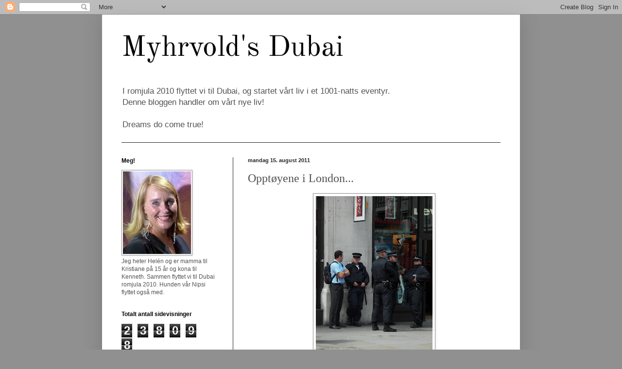

--- FILE ---
content_type: text/html; charset=UTF-8
request_url: https://myhrvoldsdubai.blogspot.com/2011/08/opptyer-i-london.html
body_size: 15175
content:
<!DOCTYPE html>
<html class='v2' dir='ltr' lang='no'>
<head>
<link href='https://www.blogger.com/static/v1/widgets/4128112664-css_bundle_v2.css' rel='stylesheet' type='text/css'/>
<meta content='width=1100' name='viewport'/>
<meta content='text/html; charset=UTF-8' http-equiv='Content-Type'/>
<meta content='blogger' name='generator'/>
<link href='https://myhrvoldsdubai.blogspot.com/favicon.ico' rel='icon' type='image/x-icon'/>
<link href='http://myhrvoldsdubai.blogspot.com/2011/08/opptyer-i-london.html' rel='canonical'/>
<link rel="alternate" type="application/atom+xml" title="Myhrvold&#39;s Dubai - Atom" href="https://myhrvoldsdubai.blogspot.com/feeds/posts/default" />
<link rel="alternate" type="application/rss+xml" title="Myhrvold&#39;s Dubai - RSS" href="https://myhrvoldsdubai.blogspot.com/feeds/posts/default?alt=rss" />
<link rel="service.post" type="application/atom+xml" title="Myhrvold&#39;s Dubai - Atom" href="https://www.blogger.com/feeds/2638394697429747235/posts/default" />

<link rel="alternate" type="application/atom+xml" title="Myhrvold&#39;s Dubai - Atom" href="https://myhrvoldsdubai.blogspot.com/feeds/6905614012005618103/comments/default" />
<!--Can't find substitution for tag [blog.ieCssRetrofitLinks]-->
<link href='https://blogger.googleusercontent.com/img/b/R29vZ2xl/AVvXsEj5jItvYyV9Nji6l55ztM_PHKLDSmHWSIFY3OI64Fbkgy-2hsaDhRVBHn7Knsfuwo2MKygzJhT7furdJUl0wywSshwbvA0LBE9CIQsW4yN6QzZKZBrPCEdr2n15PpIzj1U98lqJK-M3vHWi/s320/100_0960.JPG' rel='image_src'/>
<meta content='http://myhrvoldsdubai.blogspot.com/2011/08/opptyer-i-london.html' property='og:url'/>
<meta content='Opptøyene i London...' property='og:title'/>
<meta content='Vi hadde en lite hyggelig opplevelse i London mandag kveld..  På vei til hotellet ble vi først bedt av politiet om å forlate gatene.. Siden ...' property='og:description'/>
<meta content='https://blogger.googleusercontent.com/img/b/R29vZ2xl/AVvXsEj5jItvYyV9Nji6l55ztM_PHKLDSmHWSIFY3OI64Fbkgy-2hsaDhRVBHn7Knsfuwo2MKygzJhT7furdJUl0wywSshwbvA0LBE9CIQsW4yN6QzZKZBrPCEdr2n15PpIzj1U98lqJK-M3vHWi/w1200-h630-p-k-no-nu/100_0960.JPG' property='og:image'/>
<title>Myhrvold's Dubai: Opptøyene i London...</title>
<style type='text/css'>@font-face{font-family:'Old Standard TT';font-style:normal;font-weight:400;font-display:swap;src:url(//fonts.gstatic.com/s/oldstandardtt/v22/MwQubh3o1vLImiwAVvYawgcf2eVep1q4ZnRSZ_QG.woff2)format('woff2');unicode-range:U+0460-052F,U+1C80-1C8A,U+20B4,U+2DE0-2DFF,U+A640-A69F,U+FE2E-FE2F;}@font-face{font-family:'Old Standard TT';font-style:normal;font-weight:400;font-display:swap;src:url(//fonts.gstatic.com/s/oldstandardtt/v22/MwQubh3o1vLImiwAVvYawgcf2eVerlq4ZnRSZ_QG.woff2)format('woff2');unicode-range:U+0301,U+0400-045F,U+0490-0491,U+04B0-04B1,U+2116;}@font-face{font-family:'Old Standard TT';font-style:normal;font-weight:400;font-display:swap;src:url(//fonts.gstatic.com/s/oldstandardtt/v22/MwQubh3o1vLImiwAVvYawgcf2eVepVq4ZnRSZ_QG.woff2)format('woff2');unicode-range:U+0102-0103,U+0110-0111,U+0128-0129,U+0168-0169,U+01A0-01A1,U+01AF-01B0,U+0300-0301,U+0303-0304,U+0308-0309,U+0323,U+0329,U+1EA0-1EF9,U+20AB;}@font-face{font-family:'Old Standard TT';font-style:normal;font-weight:400;font-display:swap;src:url(//fonts.gstatic.com/s/oldstandardtt/v22/MwQubh3o1vLImiwAVvYawgcf2eVepFq4ZnRSZ_QG.woff2)format('woff2');unicode-range:U+0100-02BA,U+02BD-02C5,U+02C7-02CC,U+02CE-02D7,U+02DD-02FF,U+0304,U+0308,U+0329,U+1D00-1DBF,U+1E00-1E9F,U+1EF2-1EFF,U+2020,U+20A0-20AB,U+20AD-20C0,U+2113,U+2C60-2C7F,U+A720-A7FF;}@font-face{font-family:'Old Standard TT';font-style:normal;font-weight:400;font-display:swap;src:url(//fonts.gstatic.com/s/oldstandardtt/v22/MwQubh3o1vLImiwAVvYawgcf2eVeqlq4ZnRSZw.woff2)format('woff2');unicode-range:U+0000-00FF,U+0131,U+0152-0153,U+02BB-02BC,U+02C6,U+02DA,U+02DC,U+0304,U+0308,U+0329,U+2000-206F,U+20AC,U+2122,U+2191,U+2193,U+2212,U+2215,U+FEFF,U+FFFD;}</style>
<style id='page-skin-1' type='text/css'><!--
/*
-----------------------------------------------
Blogger Template Style
Name:     Simple
Designer: Blogger
URL:      www.blogger.com
----------------------------------------------- */
/* Content
----------------------------------------------- */
body {
font: normal normal 12px Arial, Tahoma, Helvetica, FreeSans, sans-serif;
color: #525252;
background: #909090 none no-repeat scroll center center;
padding: 0 40px 40px 40px;
}
html body .region-inner {
min-width: 0;
max-width: 100%;
width: auto;
}
h2 {
font-size: 22px;
}
a:link {
text-decoration:none;
color: #000000;
}
a:visited {
text-decoration:none;
color: #3d85c6;
}
a:hover {
text-decoration:underline;
color: #418cff;
}
.body-fauxcolumn-outer .fauxcolumn-inner {
background: transparent none repeat scroll top left;
_background-image: none;
}
.body-fauxcolumn-outer .cap-top {
position: absolute;
z-index: 1;
height: 400px;
width: 100%;
}
.body-fauxcolumn-outer .cap-top .cap-left {
width: 100%;
background: transparent none repeat-x scroll top left;
_background-image: none;
}
.content-outer {
-moz-box-shadow: 0 0 40px rgba(0, 0, 0, .15);
-webkit-box-shadow: 0 0 5px rgba(0, 0, 0, .15);
-goog-ms-box-shadow: 0 0 10px #333333;
box-shadow: 0 0 40px rgba(0, 0, 0, .15);
margin-bottom: 1px;
}
.content-inner {
padding: 10px 10px;
}
.content-inner {
background-color: #ffffff;
}
/* Header
----------------------------------------------- */
.header-outer {
background: #ffffff none repeat-x scroll 0 -400px;
_background-image: none;
}
.Header h1 {
font: normal normal 60px Old Standard TT;
color: #000000;
text-shadow: -1px -1px 1px rgba(0, 0, 0, .2);
}
.Header h1 a {
color: #000000;
}
.Header .description {
font-size: 140%;
color: #525252;
}
.header-inner .Header .titlewrapper {
padding: 22px 30px;
}
.header-inner .Header .descriptionwrapper {
padding: 0 30px;
}
/* Tabs
----------------------------------------------- */
.tabs-inner .section:first-child {
border-top: 1px solid #222222;
}
.tabs-inner .section:first-child ul {
margin-top: -1px;
border-top: 1px solid #222222;
border-left: 0 solid #222222;
border-right: 0 solid #222222;
}
.tabs-inner .widget ul {
background: #f1f1f1 url(https://resources.blogblog.com/blogblog/data/1kt/simple/gradients_light.png) repeat-x scroll 0 -800px;
_background-image: none;
border-bottom: 1px solid #222222;
margin-top: 0;
margin-left: -30px;
margin-right: -30px;
}
.tabs-inner .widget li a {
display: inline-block;
padding: .6em 1em;
font: normal normal 14px Arial, Tahoma, Helvetica, FreeSans, sans-serif;
color: #525252;
border-left: 1px solid #ffffff;
border-right: 1px solid #222222;
}
.tabs-inner .widget li:first-child a {
border-left: none;
}
.tabs-inner .widget li.selected a, .tabs-inner .widget li a:hover {
color: #000000;
background-color: #f1f1f1;
text-decoration: none;
}
/* Columns
----------------------------------------------- */
.main-outer {
border-top: 0 solid #222222;
}
.fauxcolumn-left-outer .fauxcolumn-inner {
border-right: 1px solid #222222;
}
.fauxcolumn-right-outer .fauxcolumn-inner {
border-left: 1px solid #222222;
}
/* Headings
----------------------------------------------- */
div.widget > h2,
div.widget h2.title {
margin: 0 0 1em 0;
font: normal bold 12px Arial, Tahoma, Helvetica, FreeSans, sans-serif;
color: #000000;
}
/* Widgets
----------------------------------------------- */
.widget .zippy {
color: #a0a0a0;
text-shadow: 2px 2px 1px rgba(0, 0, 0, .1);
}
.widget .popular-posts ul {
list-style: none;
}
/* Posts
----------------------------------------------- */
h2.date-header {
font: normal bold 11px Arial, Tahoma, Helvetica, FreeSans, sans-serif;
}
.date-header span {
background-color: transparent;
color: #222222;
padding: inherit;
letter-spacing: inherit;
margin: inherit;
}
.main-inner {
padding-top: 30px;
padding-bottom: 30px;
}
.main-inner .column-center-inner {
padding: 0 15px;
}
.main-inner .column-center-inner .section {
margin: 0 15px;
}
.post {
margin: 0 0 25px 0;
}
h3.post-title, .comments h4 {
font: normal normal 24px Georgia, Utopia, 'Palatino Linotype', Palatino, serif;
margin: .75em 0 0;
}
.post-body {
font-size: 110%;
line-height: 1.4;
position: relative;
}
.post-body img, .post-body .tr-caption-container, .Profile img, .Image img,
.BlogList .item-thumbnail img {
padding: 2px;
background: #ffffff;
border: 1px solid #909090;
-moz-box-shadow: 1px 1px 5px rgba(0, 0, 0, .1);
-webkit-box-shadow: 1px 1px 5px rgba(0, 0, 0, .1);
box-shadow: 1px 1px 5px rgba(0, 0, 0, .1);
}
.post-body img, .post-body .tr-caption-container {
padding: 5px;
}
.post-body .tr-caption-container {
color: #222222;
}
.post-body .tr-caption-container img {
padding: 0;
background: transparent;
border: none;
-moz-box-shadow: 0 0 0 rgba(0, 0, 0, .1);
-webkit-box-shadow: 0 0 0 rgba(0, 0, 0, .1);
box-shadow: 0 0 0 rgba(0, 0, 0, .1);
}
.post-header {
margin: 0 0 1.5em;
line-height: 1.6;
font-size: 90%;
}
.post-footer {
margin: 20px -2px 0;
padding: 5px 10px;
color: #747474;
background-color: #fbfbfb;
border-bottom: 1px solid #f1f1f1;
line-height: 1.6;
font-size: 90%;
}
#comments .comment-author {
padding-top: 1.5em;
border-top: 1px solid #222222;
background-position: 0 1.5em;
}
#comments .comment-author:first-child {
padding-top: 0;
border-top: none;
}
.avatar-image-container {
margin: .2em 0 0;
}
#comments .avatar-image-container img {
border: 1px solid #909090;
}
/* Comments
----------------------------------------------- */
.comments .comments-content .icon.blog-author {
background-repeat: no-repeat;
background-image: url([data-uri]);
}
.comments .comments-content .loadmore a {
border-top: 1px solid #a0a0a0;
border-bottom: 1px solid #a0a0a0;
}
.comments .comment-thread.inline-thread {
background-color: #fbfbfb;
}
.comments .continue {
border-top: 2px solid #a0a0a0;
}
/* Accents
---------------------------------------------- */
.section-columns td.columns-cell {
border-left: 1px solid #222222;
}
.blog-pager {
background: transparent none no-repeat scroll top center;
}
.blog-pager-older-link, .home-link,
.blog-pager-newer-link {
background-color: #ffffff;
padding: 5px;
}
.footer-outer {
border-top: 0 dashed #bbbbbb;
}
/* Mobile
----------------------------------------------- */
body.mobile  {
background-size: auto;
}
.mobile .body-fauxcolumn-outer {
background: transparent none repeat scroll top left;
}
.mobile .body-fauxcolumn-outer .cap-top {
background-size: 100% auto;
}
.mobile .content-outer {
-webkit-box-shadow: 0 0 3px rgba(0, 0, 0, .15);
box-shadow: 0 0 3px rgba(0, 0, 0, .15);
}
.mobile .tabs-inner .widget ul {
margin-left: 0;
margin-right: 0;
}
.mobile .post {
margin: 0;
}
.mobile .main-inner .column-center-inner .section {
margin: 0;
}
.mobile .date-header span {
padding: 0.1em 10px;
margin: 0 -10px;
}
.mobile h3.post-title {
margin: 0;
}
.mobile .blog-pager {
background: transparent none no-repeat scroll top center;
}
.mobile .footer-outer {
border-top: none;
}
.mobile .main-inner, .mobile .footer-inner {
background-color: #ffffff;
}
.mobile-index-contents {
color: #525252;
}
.mobile-link-button {
background-color: #000000;
}
.mobile-link-button a:link, .mobile-link-button a:visited {
color: #ffffff;
}
.mobile .tabs-inner .section:first-child {
border-top: none;
}
.mobile .tabs-inner .PageList .widget-content {
background-color: #f1f1f1;
color: #000000;
border-top: 1px solid #222222;
border-bottom: 1px solid #222222;
}
.mobile .tabs-inner .PageList .widget-content .pagelist-arrow {
border-left: 1px solid #222222;
}

--></style>
<style id='template-skin-1' type='text/css'><!--
body {
min-width: 860px;
}
.content-outer, .content-fauxcolumn-outer, .region-inner {
min-width: 860px;
max-width: 860px;
_width: 860px;
}
.main-inner .columns {
padding-left: 260px;
padding-right: 0px;
}
.main-inner .fauxcolumn-center-outer {
left: 260px;
right: 0px;
/* IE6 does not respect left and right together */
_width: expression(this.parentNode.offsetWidth -
parseInt("260px") -
parseInt("0px") + 'px');
}
.main-inner .fauxcolumn-left-outer {
width: 260px;
}
.main-inner .fauxcolumn-right-outer {
width: 0px;
}
.main-inner .column-left-outer {
width: 260px;
right: 100%;
margin-left: -260px;
}
.main-inner .column-right-outer {
width: 0px;
margin-right: -0px;
}
#layout {
min-width: 0;
}
#layout .content-outer {
min-width: 0;
width: 800px;
}
#layout .region-inner {
min-width: 0;
width: auto;
}
body#layout div.add_widget {
padding: 8px;
}
body#layout div.add_widget a {
margin-left: 32px;
}
--></style>
<link href='https://www.blogger.com/dyn-css/authorization.css?targetBlogID=2638394697429747235&amp;zx=8c85974c-68f5-4c8c-96f9-45ca32940c7d' media='none' onload='if(media!=&#39;all&#39;)media=&#39;all&#39;' rel='stylesheet'/><noscript><link href='https://www.blogger.com/dyn-css/authorization.css?targetBlogID=2638394697429747235&amp;zx=8c85974c-68f5-4c8c-96f9-45ca32940c7d' rel='stylesheet'/></noscript>
<meta name='google-adsense-platform-account' content='ca-host-pub-1556223355139109'/>
<meta name='google-adsense-platform-domain' content='blogspot.com'/>

</head>
<body class='loading variant-pale'>
<div class='navbar section' id='navbar' name='Navbar'><div class='widget Navbar' data-version='1' id='Navbar1'><script type="text/javascript">
    function setAttributeOnload(object, attribute, val) {
      if(window.addEventListener) {
        window.addEventListener('load',
          function(){ object[attribute] = val; }, false);
      } else {
        window.attachEvent('onload', function(){ object[attribute] = val; });
      }
    }
  </script>
<div id="navbar-iframe-container"></div>
<script type="text/javascript" src="https://apis.google.com/js/platform.js"></script>
<script type="text/javascript">
      gapi.load("gapi.iframes:gapi.iframes.style.bubble", function() {
        if (gapi.iframes && gapi.iframes.getContext) {
          gapi.iframes.getContext().openChild({
              url: 'https://www.blogger.com/navbar/2638394697429747235?po\x3d6905614012005618103\x26origin\x3dhttps://myhrvoldsdubai.blogspot.com',
              where: document.getElementById("navbar-iframe-container"),
              id: "navbar-iframe"
          });
        }
      });
    </script><script type="text/javascript">
(function() {
var script = document.createElement('script');
script.type = 'text/javascript';
script.src = '//pagead2.googlesyndication.com/pagead/js/google_top_exp.js';
var head = document.getElementsByTagName('head')[0];
if (head) {
head.appendChild(script);
}})();
</script>
</div></div>
<div class='body-fauxcolumns'>
<div class='fauxcolumn-outer body-fauxcolumn-outer'>
<div class='cap-top'>
<div class='cap-left'></div>
<div class='cap-right'></div>
</div>
<div class='fauxborder-left'>
<div class='fauxborder-right'></div>
<div class='fauxcolumn-inner'>
</div>
</div>
<div class='cap-bottom'>
<div class='cap-left'></div>
<div class='cap-right'></div>
</div>
</div>
</div>
<div class='content'>
<div class='content-fauxcolumns'>
<div class='fauxcolumn-outer content-fauxcolumn-outer'>
<div class='cap-top'>
<div class='cap-left'></div>
<div class='cap-right'></div>
</div>
<div class='fauxborder-left'>
<div class='fauxborder-right'></div>
<div class='fauxcolumn-inner'>
</div>
</div>
<div class='cap-bottom'>
<div class='cap-left'></div>
<div class='cap-right'></div>
</div>
</div>
</div>
<div class='content-outer'>
<div class='content-cap-top cap-top'>
<div class='cap-left'></div>
<div class='cap-right'></div>
</div>
<div class='fauxborder-left content-fauxborder-left'>
<div class='fauxborder-right content-fauxborder-right'></div>
<div class='content-inner'>
<header>
<div class='header-outer'>
<div class='header-cap-top cap-top'>
<div class='cap-left'></div>
<div class='cap-right'></div>
</div>
<div class='fauxborder-left header-fauxborder-left'>
<div class='fauxborder-right header-fauxborder-right'></div>
<div class='region-inner header-inner'>
<div class='header section' id='header' name='Overskrift'><div class='widget Header' data-version='1' id='Header1'>
<div id='header-inner'>
<div class='titlewrapper'>
<h1 class='title'>
<a href='https://myhrvoldsdubai.blogspot.com/'>
Myhrvold's Dubai
</a>
</h1>
</div>
<div class='descriptionwrapper'>
<p class='description'><span>I romjula 2010 flyttet vi til Dubai,
og startet vårt liv i et 1001-natts eventyr.<br>Denne bloggen handler om vårt nye liv!<br><br>Dreams do come true!</span></p>
</div>
</div>
</div></div>
</div>
</div>
<div class='header-cap-bottom cap-bottom'>
<div class='cap-left'></div>
<div class='cap-right'></div>
</div>
</div>
</header>
<div class='tabs-outer'>
<div class='tabs-cap-top cap-top'>
<div class='cap-left'></div>
<div class='cap-right'></div>
</div>
<div class='fauxborder-left tabs-fauxborder-left'>
<div class='fauxborder-right tabs-fauxborder-right'></div>
<div class='region-inner tabs-inner'>
<div class='tabs no-items section' id='crosscol' name='Krysskolonne'></div>
<div class='tabs no-items section' id='crosscol-overflow' name='Cross-Column 2'></div>
</div>
</div>
<div class='tabs-cap-bottom cap-bottom'>
<div class='cap-left'></div>
<div class='cap-right'></div>
</div>
</div>
<div class='main-outer'>
<div class='main-cap-top cap-top'>
<div class='cap-left'></div>
<div class='cap-right'></div>
</div>
<div class='fauxborder-left main-fauxborder-left'>
<div class='fauxborder-right main-fauxborder-right'></div>
<div class='region-inner main-inner'>
<div class='columns fauxcolumns'>
<div class='fauxcolumn-outer fauxcolumn-center-outer'>
<div class='cap-top'>
<div class='cap-left'></div>
<div class='cap-right'></div>
</div>
<div class='fauxborder-left'>
<div class='fauxborder-right'></div>
<div class='fauxcolumn-inner'>
</div>
</div>
<div class='cap-bottom'>
<div class='cap-left'></div>
<div class='cap-right'></div>
</div>
</div>
<div class='fauxcolumn-outer fauxcolumn-left-outer'>
<div class='cap-top'>
<div class='cap-left'></div>
<div class='cap-right'></div>
</div>
<div class='fauxborder-left'>
<div class='fauxborder-right'></div>
<div class='fauxcolumn-inner'>
</div>
</div>
<div class='cap-bottom'>
<div class='cap-left'></div>
<div class='cap-right'></div>
</div>
</div>
<div class='fauxcolumn-outer fauxcolumn-right-outer'>
<div class='cap-top'>
<div class='cap-left'></div>
<div class='cap-right'></div>
</div>
<div class='fauxborder-left'>
<div class='fauxborder-right'></div>
<div class='fauxcolumn-inner'>
</div>
</div>
<div class='cap-bottom'>
<div class='cap-left'></div>
<div class='cap-right'></div>
</div>
</div>
<!-- corrects IE6 width calculation -->
<div class='columns-inner'>
<div class='column-center-outer'>
<div class='column-center-inner'>
<div class='main section' id='main' name='Hoveddel'><div class='widget Blog' data-version='1' id='Blog1'>
<div class='blog-posts hfeed'>

          <div class="date-outer">
        
<h2 class='date-header'><span>mandag 15. august 2011</span></h2>

          <div class="date-posts">
        
<div class='post-outer'>
<div class='post hentry uncustomized-post-template' itemprop='blogPost' itemscope='itemscope' itemtype='http://schema.org/BlogPosting'>
<meta content='https://blogger.googleusercontent.com/img/b/R29vZ2xl/AVvXsEj5jItvYyV9Nji6l55ztM_PHKLDSmHWSIFY3OI64Fbkgy-2hsaDhRVBHn7Knsfuwo2MKygzJhT7furdJUl0wywSshwbvA0LBE9CIQsW4yN6QzZKZBrPCEdr2n15PpIzj1U98lqJK-M3vHWi/s320/100_0960.JPG' itemprop='image_url'/>
<meta content='2638394697429747235' itemprop='blogId'/>
<meta content='6905614012005618103' itemprop='postId'/>
<a name='6905614012005618103'></a>
<h3 class='post-title entry-title' itemprop='name'>
Opptøyene i London...
</h3>
<div class='post-header'>
<div class='post-header-line-1'></div>
</div>
<div class='post-body entry-content' id='post-body-6905614012005618103' itemprop='description articleBody'>
<div class="separator" style="clear: both; text-align: center;"><a href="https://blogger.googleusercontent.com/img/b/R29vZ2xl/AVvXsEj5jItvYyV9Nji6l55ztM_PHKLDSmHWSIFY3OI64Fbkgy-2hsaDhRVBHn7Knsfuwo2MKygzJhT7furdJUl0wywSshwbvA0LBE9CIQsW4yN6QzZKZBrPCEdr2n15PpIzj1U98lqJK-M3vHWi/s1600/100_0960.JPG" imageanchor="1" style="margin-left: 1em; margin-right: 1em;"><img border="0" height="320" naa="true" src="https://blogger.googleusercontent.com/img/b/R29vZ2xl/AVvXsEj5jItvYyV9Nji6l55ztM_PHKLDSmHWSIFY3OI64Fbkgy-2hsaDhRVBHn7Knsfuwo2MKygzJhT7furdJUl0wywSshwbvA0LBE9CIQsW4yN6QzZKZBrPCEdr2n15PpIzj1U98lqJK-M3vHWi/s320/100_0960.JPG" width="240" /></a></div><div class="separator" style="clear: both; text-align: center;">Vi hadde en lite hyggelig opplevelse i </div><div class="separator" style="clear: both; text-align: center;">London mandag kveld.. </div><div class="separator" style="clear: both; text-align: center;"><br />
</div><div class="separator" style="clear: both; text-align: center;">På vei til hotellet ble vi først bedt av politiet om å forlate gatene..</div><div class="separator" style="clear: both; text-align: center;">Siden det var en gjeng på vei for å lage bråk..</div><div class="separator" style="clear: both; text-align: center;">Vi fikk etterhvert lov til å gå mot hotellet..</div><div class="separator" style="clear: both; text-align: center;"><br />
</div><div class="separator" style="clear: both; text-align: center;">På veien dit ble vi 3 plutselig omringet av denne gjengen</div><div class="separator" style="clear: both; text-align: center;">på 10-12 gutter med hettegensere og skjulte ansikter.</div><div class="separator" style="clear: both; text-align: center;">Det var utrolig skummelt..</div><div class="separator" style="clear: both; text-align: center;">Da vi fikk mulighet gikk vi over veien og </div><div class="separator" style="clear: both; text-align: center;">latet som vi bodde på nærmeste hotell..</div><div class="separator" style="clear: both; text-align: center;">Heldigvis for oss </div><div class="separator" style="clear: both; text-align: center;">var de bare ute etter å ødelegge..</div><div class="separator" style="clear: both; text-align: center;"><br />
</div><div class="separator" style="clear: both; text-align: center;">Vi var litt skjelvne da vi kom på hotellet..</div><div class="separator" style="clear: both; text-align: center;">Sov ikke mye den natta..</div><div class="separator" style="clear: both; text-align: center;">fullt av utrykninger hele natta.</div><div class="separator" style="clear: both; text-align: center;"><br />
</div><div class="separator" style="clear: both; text-align: center;">Vi var inne på tanken å reise hjem..</div><div class="separator" style="clear: both; text-align: center;">Oppholdet ble ikke </div><div class="separator" style="clear: both; text-align: center;">slik som&nbsp;det pleier å være i London.</div><div class="separator" style="clear: both; text-align: center;"><br />
</div><div class="separator" style="clear: both; text-align: center;">Dette var min 15. gang i storbyen </div><div class="separator" style="clear: both; text-align: center;">og siden jeg er så kjent </div><div class="separator" style="clear: both; text-align: center;">og vanligvis føler meg trygg der</div><div class="separator" style="clear: both; text-align: center;">valgte vi å bli..</div><div class="separator" style="clear: both; text-align: center;"><br />
</div><div class="separator" style="clear: both; text-align: center;">Og det er jeg glad for nå..</div><div class="separator" style="clear: both; text-align: center;">Jeg elsker byen og siden det gikk bra..</div><div class="separator" style="clear: both; text-align: center;">gleder jeg meg allerede til å reise tilbake..:o)</div><div class="separator" style="clear: both; text-align: center;"><br />
</div><div class="separator" style="clear: both; text-align: center;"><a href="https://blogger.googleusercontent.com/img/b/R29vZ2xl/AVvXsEiCklBvWQKOI4vOWZSqtCmlez7oZsQpPr8DdnekmNp2e7uA2tW9EqvmuipKWSuSHZ0MHIxN9G0R1YHHGRA71OP3ZoLdV0siFvt2078b12VDaUfwgkP_CB8TVVPLgc7PLE-dszf5beRlCqEf/s1600/100_0959.JPG" imageanchor="1" style="margin-left: 1em; margin-right: 1em;"><img border="0" height="320" naa="true" src="https://blogger.googleusercontent.com/img/b/R29vZ2xl/AVvXsEiCklBvWQKOI4vOWZSqtCmlez7oZsQpPr8DdnekmNp2e7uA2tW9EqvmuipKWSuSHZ0MHIxN9G0R1YHHGRA71OP3ZoLdV0siFvt2078b12VDaUfwgkP_CB8TVVPLgc7PLE-dszf5beRlCqEf/s320/100_0959.JPG" width="240" /></a></div>
<div style='clear: both;'></div>
</div>
<div class='post-footer'>
<div class='post-footer-line post-footer-line-1'>
<span class='post-author vcard'>
Lagt inn av
<span class='fn' itemprop='author' itemscope='itemscope' itemtype='http://schema.org/Person'>
<meta content='https://www.blogger.com/profile/18042581426751289392' itemprop='url'/>
<a class='g-profile' href='https://www.blogger.com/profile/18042581426751289392' rel='author' title='author profile'>
<span itemprop='name'>Helén</span>
</a>
</span>
</span>
<span class='post-timestamp'>
kl.
<meta content='http://myhrvoldsdubai.blogspot.com/2011/08/opptyer-i-london.html' itemprop='url'/>
<a class='timestamp-link' href='https://myhrvoldsdubai.blogspot.com/2011/08/opptyer-i-london.html' rel='bookmark' title='permanent link'><abbr class='published' itemprop='datePublished' title='2011-08-15T21:53:00+02:00'>21:53</abbr></a>
</span>
<span class='post-comment-link'>
</span>
<span class='post-icons'>
<span class='item-control blog-admin pid-2002185529'>
<a href='https://www.blogger.com/post-edit.g?blogID=2638394697429747235&postID=6905614012005618103&from=pencil' title='Rediger innlegg'>
<img alt='' class='icon-action' height='18' src='https://resources.blogblog.com/img/icon18_edit_allbkg.gif' width='18'/>
</a>
</span>
</span>
<div class='post-share-buttons goog-inline-block'>
<a class='goog-inline-block share-button sb-email' href='https://www.blogger.com/share-post.g?blogID=2638394697429747235&postID=6905614012005618103&target=email' target='_blank' title='Send dette via e-post'><span class='share-button-link-text'>Send dette via e-post</span></a><a class='goog-inline-block share-button sb-blog' href='https://www.blogger.com/share-post.g?blogID=2638394697429747235&postID=6905614012005618103&target=blog' onclick='window.open(this.href, "_blank", "height=270,width=475"); return false;' target='_blank' title='Blogg dette!'><span class='share-button-link-text'>Blogg dette!</span></a><a class='goog-inline-block share-button sb-twitter' href='https://www.blogger.com/share-post.g?blogID=2638394697429747235&postID=6905614012005618103&target=twitter' target='_blank' title='Del på X'><span class='share-button-link-text'>Del på X</span></a><a class='goog-inline-block share-button sb-facebook' href='https://www.blogger.com/share-post.g?blogID=2638394697429747235&postID=6905614012005618103&target=facebook' onclick='window.open(this.href, "_blank", "height=430,width=640"); return false;' target='_blank' title='Del på Facebook'><span class='share-button-link-text'>Del på Facebook</span></a><a class='goog-inline-block share-button sb-pinterest' href='https://www.blogger.com/share-post.g?blogID=2638394697429747235&postID=6905614012005618103&target=pinterest' target='_blank' title='Del på Pinterest'><span class='share-button-link-text'>Del på Pinterest</span></a>
</div>
</div>
<div class='post-footer-line post-footer-line-2'>
<span class='post-labels'>
Etiketter:
<a href='https://myhrvoldsdubai.blogspot.com/search/label/London' rel='tag'>London</a>
</span>
</div>
<div class='post-footer-line post-footer-line-3'>
<span class='post-location'>
</span>
</div>
</div>
</div>
<div class='comments' id='comments'>
<a name='comments'></a>
<h4>Ingen kommentarer:</h4>
<div id='Blog1_comments-block-wrapper'>
<dl class='avatar-comment-indent' id='comments-block'>
</dl>
</div>
<p class='comment-footer'>
<div class='comment-form'>
<a name='comment-form'></a>
<h4 id='comment-post-message'>Legg inn en kommentar</h4>
<p>
</p>
<a href='https://www.blogger.com/comment/frame/2638394697429747235?po=6905614012005618103&hl=no&saa=85391&origin=https://myhrvoldsdubai.blogspot.com' id='comment-editor-src'></a>
<iframe allowtransparency='true' class='blogger-iframe-colorize blogger-comment-from-post' frameborder='0' height='410px' id='comment-editor' name='comment-editor' src='' width='100%'></iframe>
<script src='https://www.blogger.com/static/v1/jsbin/1345082660-comment_from_post_iframe.js' type='text/javascript'></script>
<script type='text/javascript'>
      BLOG_CMT_createIframe('https://www.blogger.com/rpc_relay.html');
    </script>
</div>
</p>
</div>
</div>

        </div></div>
      
</div>
<div class='blog-pager' id='blog-pager'>
<span id='blog-pager-newer-link'>
<a class='blog-pager-newer-link' href='https://myhrvoldsdubai.blogspot.com/2011/08/noen-av-mine-favorittbutikker.html' id='Blog1_blog-pager-newer-link' title='Nyere innlegg'>Nyere innlegg</a>
</span>
<span id='blog-pager-older-link'>
<a class='blog-pager-older-link' href='https://myhrvoldsdubai.blogspot.com/2011/08/london-harrods-jeg-er-gla.html' id='Blog1_blog-pager-older-link' title='Eldre innlegg'>Eldre innlegg</a>
</span>
<a class='home-link' href='https://myhrvoldsdubai.blogspot.com/'>Startsiden</a>
</div>
<div class='clear'></div>
<div class='post-feeds'>
<div class='feed-links'>
Abonner på:
<a class='feed-link' href='https://myhrvoldsdubai.blogspot.com/feeds/6905614012005618103/comments/default' target='_blank' type='application/atom+xml'>Legg inn kommentarer (Atom)</a>
</div>
</div>
</div></div>
</div>
</div>
<div class='column-left-outer'>
<div class='column-left-inner'>
<aside>
<div class='sidebar section' id='sidebar-left-1'><div class='widget Image' data-version='1' id='Image1'>
<h2>Meg!</h2>
<div class='widget-content'>
<img alt='Meg!' height='170' id='Image1_img' src='https://blogger.googleusercontent.com/img/b/R29vZ2xl/AVvXsEhq4EphkEoyUVA9Tgh68mHYD7vSLpyCs7-Aa3fJI6N24iAJYLvI9bthgvlwqLuz_h09O2r2usYpnuHKAUkg7EPnWht9XldWLnhH5X8Z7B6uW2UhahHJZcMM1LMDuOWwjKwUDbLppeJtPXOz/s170/P1010360+%25283%2529x.jpg' width='140'/>
<br/>
<span class='caption'>Jeg heter Helén og er mamma til Kristiane på 15 år og kona til Kenneth. Sammen flyttet vi til Dubai romjula 2010. Hunden vår Nipsi flyttet også med.</span>
</div>
<div class='clear'></div>
</div><div class='widget Stats' data-version='1' id='Stats1'>
<h2>Totalt antall sidevisninger</h2>
<div class='widget-content'>
<div id='Stats1_content' style='display: none;'>
<span class='counter-wrapper graph-counter-wrapper' id='Stats1_totalCount'>
</span>
<div class='clear'></div>
</div>
</div>
</div><div class='widget BlogArchive' data-version='1' id='BlogArchive1'>
<h2>Bloggarkiv</h2>
<div class='widget-content'>
<div id='ArchiveList'>
<div id='BlogArchive1_ArchiveList'>
<ul class='hierarchy'>
<li class='archivedate collapsed'>
<a class='toggle' href='javascript:void(0)'>
<span class='zippy'>

        &#9658;&#160;
      
</span>
</a>
<a class='post-count-link' href='https://myhrvoldsdubai.blogspot.com/2014/'>
2014
</a>
<span class='post-count' dir='ltr'>(46)</span>
<ul class='hierarchy'>
<li class='archivedate collapsed'>
<a class='toggle' href='javascript:void(0)'>
<span class='zippy'>

        &#9658;&#160;
      
</span>
</a>
<a class='post-count-link' href='https://myhrvoldsdubai.blogspot.com/2014/09/'>
september
</a>
<span class='post-count' dir='ltr'>(5)</span>
</li>
</ul>
<ul class='hierarchy'>
<li class='archivedate collapsed'>
<a class='toggle' href='javascript:void(0)'>
<span class='zippy'>

        &#9658;&#160;
      
</span>
</a>
<a class='post-count-link' href='https://myhrvoldsdubai.blogspot.com/2014/07/'>
juli
</a>
<span class='post-count' dir='ltr'>(9)</span>
</li>
</ul>
<ul class='hierarchy'>
<li class='archivedate collapsed'>
<a class='toggle' href='javascript:void(0)'>
<span class='zippy'>

        &#9658;&#160;
      
</span>
</a>
<a class='post-count-link' href='https://myhrvoldsdubai.blogspot.com/2014/06/'>
juni
</a>
<span class='post-count' dir='ltr'>(5)</span>
</li>
</ul>
<ul class='hierarchy'>
<li class='archivedate collapsed'>
<a class='toggle' href='javascript:void(0)'>
<span class='zippy'>

        &#9658;&#160;
      
</span>
</a>
<a class='post-count-link' href='https://myhrvoldsdubai.blogspot.com/2014/05/'>
mai
</a>
<span class='post-count' dir='ltr'>(10)</span>
</li>
</ul>
<ul class='hierarchy'>
<li class='archivedate collapsed'>
<a class='toggle' href='javascript:void(0)'>
<span class='zippy'>

        &#9658;&#160;
      
</span>
</a>
<a class='post-count-link' href='https://myhrvoldsdubai.blogspot.com/2014/04/'>
april
</a>
<span class='post-count' dir='ltr'>(2)</span>
</li>
</ul>
<ul class='hierarchy'>
<li class='archivedate collapsed'>
<a class='toggle' href='javascript:void(0)'>
<span class='zippy'>

        &#9658;&#160;
      
</span>
</a>
<a class='post-count-link' href='https://myhrvoldsdubai.blogspot.com/2014/03/'>
mars
</a>
<span class='post-count' dir='ltr'>(1)</span>
</li>
</ul>
<ul class='hierarchy'>
<li class='archivedate collapsed'>
<a class='toggle' href='javascript:void(0)'>
<span class='zippy'>

        &#9658;&#160;
      
</span>
</a>
<a class='post-count-link' href='https://myhrvoldsdubai.blogspot.com/2014/02/'>
februar
</a>
<span class='post-count' dir='ltr'>(8)</span>
</li>
</ul>
<ul class='hierarchy'>
<li class='archivedate collapsed'>
<a class='toggle' href='javascript:void(0)'>
<span class='zippy'>

        &#9658;&#160;
      
</span>
</a>
<a class='post-count-link' href='https://myhrvoldsdubai.blogspot.com/2014/01/'>
januar
</a>
<span class='post-count' dir='ltr'>(6)</span>
</li>
</ul>
</li>
</ul>
<ul class='hierarchy'>
<li class='archivedate collapsed'>
<a class='toggle' href='javascript:void(0)'>
<span class='zippy'>

        &#9658;&#160;
      
</span>
</a>
<a class='post-count-link' href='https://myhrvoldsdubai.blogspot.com/2013/'>
2013
</a>
<span class='post-count' dir='ltr'>(105)</span>
<ul class='hierarchy'>
<li class='archivedate collapsed'>
<a class='toggle' href='javascript:void(0)'>
<span class='zippy'>

        &#9658;&#160;
      
</span>
</a>
<a class='post-count-link' href='https://myhrvoldsdubai.blogspot.com/2013/12/'>
desember
</a>
<span class='post-count' dir='ltr'>(5)</span>
</li>
</ul>
<ul class='hierarchy'>
<li class='archivedate collapsed'>
<a class='toggle' href='javascript:void(0)'>
<span class='zippy'>

        &#9658;&#160;
      
</span>
</a>
<a class='post-count-link' href='https://myhrvoldsdubai.blogspot.com/2013/11/'>
november
</a>
<span class='post-count' dir='ltr'>(6)</span>
</li>
</ul>
<ul class='hierarchy'>
<li class='archivedate collapsed'>
<a class='toggle' href='javascript:void(0)'>
<span class='zippy'>

        &#9658;&#160;
      
</span>
</a>
<a class='post-count-link' href='https://myhrvoldsdubai.blogspot.com/2013/10/'>
oktober
</a>
<span class='post-count' dir='ltr'>(18)</span>
</li>
</ul>
<ul class='hierarchy'>
<li class='archivedate collapsed'>
<a class='toggle' href='javascript:void(0)'>
<span class='zippy'>

        &#9658;&#160;
      
</span>
</a>
<a class='post-count-link' href='https://myhrvoldsdubai.blogspot.com/2013/09/'>
september
</a>
<span class='post-count' dir='ltr'>(12)</span>
</li>
</ul>
<ul class='hierarchy'>
<li class='archivedate collapsed'>
<a class='toggle' href='javascript:void(0)'>
<span class='zippy'>

        &#9658;&#160;
      
</span>
</a>
<a class='post-count-link' href='https://myhrvoldsdubai.blogspot.com/2013/06/'>
juni
</a>
<span class='post-count' dir='ltr'>(7)</span>
</li>
</ul>
<ul class='hierarchy'>
<li class='archivedate collapsed'>
<a class='toggle' href='javascript:void(0)'>
<span class='zippy'>

        &#9658;&#160;
      
</span>
</a>
<a class='post-count-link' href='https://myhrvoldsdubai.blogspot.com/2013/05/'>
mai
</a>
<span class='post-count' dir='ltr'>(9)</span>
</li>
</ul>
<ul class='hierarchy'>
<li class='archivedate collapsed'>
<a class='toggle' href='javascript:void(0)'>
<span class='zippy'>

        &#9658;&#160;
      
</span>
</a>
<a class='post-count-link' href='https://myhrvoldsdubai.blogspot.com/2013/04/'>
april
</a>
<span class='post-count' dir='ltr'>(14)</span>
</li>
</ul>
<ul class='hierarchy'>
<li class='archivedate collapsed'>
<a class='toggle' href='javascript:void(0)'>
<span class='zippy'>

        &#9658;&#160;
      
</span>
</a>
<a class='post-count-link' href='https://myhrvoldsdubai.blogspot.com/2013/03/'>
mars
</a>
<span class='post-count' dir='ltr'>(14)</span>
</li>
</ul>
<ul class='hierarchy'>
<li class='archivedate collapsed'>
<a class='toggle' href='javascript:void(0)'>
<span class='zippy'>

        &#9658;&#160;
      
</span>
</a>
<a class='post-count-link' href='https://myhrvoldsdubai.blogspot.com/2013/02/'>
februar
</a>
<span class='post-count' dir='ltr'>(9)</span>
</li>
</ul>
<ul class='hierarchy'>
<li class='archivedate collapsed'>
<a class='toggle' href='javascript:void(0)'>
<span class='zippy'>

        &#9658;&#160;
      
</span>
</a>
<a class='post-count-link' href='https://myhrvoldsdubai.blogspot.com/2013/01/'>
januar
</a>
<span class='post-count' dir='ltr'>(11)</span>
</li>
</ul>
</li>
</ul>
<ul class='hierarchy'>
<li class='archivedate collapsed'>
<a class='toggle' href='javascript:void(0)'>
<span class='zippy'>

        &#9658;&#160;
      
</span>
</a>
<a class='post-count-link' href='https://myhrvoldsdubai.blogspot.com/2012/'>
2012
</a>
<span class='post-count' dir='ltr'>(195)</span>
<ul class='hierarchy'>
<li class='archivedate collapsed'>
<a class='toggle' href='javascript:void(0)'>
<span class='zippy'>

        &#9658;&#160;
      
</span>
</a>
<a class='post-count-link' href='https://myhrvoldsdubai.blogspot.com/2012/12/'>
desember
</a>
<span class='post-count' dir='ltr'>(14)</span>
</li>
</ul>
<ul class='hierarchy'>
<li class='archivedate collapsed'>
<a class='toggle' href='javascript:void(0)'>
<span class='zippy'>

        &#9658;&#160;
      
</span>
</a>
<a class='post-count-link' href='https://myhrvoldsdubai.blogspot.com/2012/11/'>
november
</a>
<span class='post-count' dir='ltr'>(18)</span>
</li>
</ul>
<ul class='hierarchy'>
<li class='archivedate collapsed'>
<a class='toggle' href='javascript:void(0)'>
<span class='zippy'>

        &#9658;&#160;
      
</span>
</a>
<a class='post-count-link' href='https://myhrvoldsdubai.blogspot.com/2012/10/'>
oktober
</a>
<span class='post-count' dir='ltr'>(23)</span>
</li>
</ul>
<ul class='hierarchy'>
<li class='archivedate collapsed'>
<a class='toggle' href='javascript:void(0)'>
<span class='zippy'>

        &#9658;&#160;
      
</span>
</a>
<a class='post-count-link' href='https://myhrvoldsdubai.blogspot.com/2012/09/'>
september
</a>
<span class='post-count' dir='ltr'>(9)</span>
</li>
</ul>
<ul class='hierarchy'>
<li class='archivedate collapsed'>
<a class='toggle' href='javascript:void(0)'>
<span class='zippy'>

        &#9658;&#160;
      
</span>
</a>
<a class='post-count-link' href='https://myhrvoldsdubai.blogspot.com/2012/07/'>
juli
</a>
<span class='post-count' dir='ltr'>(2)</span>
</li>
</ul>
<ul class='hierarchy'>
<li class='archivedate collapsed'>
<a class='toggle' href='javascript:void(0)'>
<span class='zippy'>

        &#9658;&#160;
      
</span>
</a>
<a class='post-count-link' href='https://myhrvoldsdubai.blogspot.com/2012/06/'>
juni
</a>
<span class='post-count' dir='ltr'>(15)</span>
</li>
</ul>
<ul class='hierarchy'>
<li class='archivedate collapsed'>
<a class='toggle' href='javascript:void(0)'>
<span class='zippy'>

        &#9658;&#160;
      
</span>
</a>
<a class='post-count-link' href='https://myhrvoldsdubai.blogspot.com/2012/05/'>
mai
</a>
<span class='post-count' dir='ltr'>(17)</span>
</li>
</ul>
<ul class='hierarchy'>
<li class='archivedate collapsed'>
<a class='toggle' href='javascript:void(0)'>
<span class='zippy'>

        &#9658;&#160;
      
</span>
</a>
<a class='post-count-link' href='https://myhrvoldsdubai.blogspot.com/2012/04/'>
april
</a>
<span class='post-count' dir='ltr'>(25)</span>
</li>
</ul>
<ul class='hierarchy'>
<li class='archivedate collapsed'>
<a class='toggle' href='javascript:void(0)'>
<span class='zippy'>

        &#9658;&#160;
      
</span>
</a>
<a class='post-count-link' href='https://myhrvoldsdubai.blogspot.com/2012/03/'>
mars
</a>
<span class='post-count' dir='ltr'>(15)</span>
</li>
</ul>
<ul class='hierarchy'>
<li class='archivedate collapsed'>
<a class='toggle' href='javascript:void(0)'>
<span class='zippy'>

        &#9658;&#160;
      
</span>
</a>
<a class='post-count-link' href='https://myhrvoldsdubai.blogspot.com/2012/02/'>
februar
</a>
<span class='post-count' dir='ltr'>(32)</span>
</li>
</ul>
<ul class='hierarchy'>
<li class='archivedate collapsed'>
<a class='toggle' href='javascript:void(0)'>
<span class='zippy'>

        &#9658;&#160;
      
</span>
</a>
<a class='post-count-link' href='https://myhrvoldsdubai.blogspot.com/2012/01/'>
januar
</a>
<span class='post-count' dir='ltr'>(25)</span>
</li>
</ul>
</li>
</ul>
<ul class='hierarchy'>
<li class='archivedate expanded'>
<a class='toggle' href='javascript:void(0)'>
<span class='zippy toggle-open'>

        &#9660;&#160;
      
</span>
</a>
<a class='post-count-link' href='https://myhrvoldsdubai.blogspot.com/2011/'>
2011
</a>
<span class='post-count' dir='ltr'>(206)</span>
<ul class='hierarchy'>
<li class='archivedate collapsed'>
<a class='toggle' href='javascript:void(0)'>
<span class='zippy'>

        &#9658;&#160;
      
</span>
</a>
<a class='post-count-link' href='https://myhrvoldsdubai.blogspot.com/2011/12/'>
desember
</a>
<span class='post-count' dir='ltr'>(28)</span>
</li>
</ul>
<ul class='hierarchy'>
<li class='archivedate collapsed'>
<a class='toggle' href='javascript:void(0)'>
<span class='zippy'>

        &#9658;&#160;
      
</span>
</a>
<a class='post-count-link' href='https://myhrvoldsdubai.blogspot.com/2011/11/'>
november
</a>
<span class='post-count' dir='ltr'>(20)</span>
</li>
</ul>
<ul class='hierarchy'>
<li class='archivedate collapsed'>
<a class='toggle' href='javascript:void(0)'>
<span class='zippy'>

        &#9658;&#160;
      
</span>
</a>
<a class='post-count-link' href='https://myhrvoldsdubai.blogspot.com/2011/10/'>
oktober
</a>
<span class='post-count' dir='ltr'>(23)</span>
</li>
</ul>
<ul class='hierarchy'>
<li class='archivedate collapsed'>
<a class='toggle' href='javascript:void(0)'>
<span class='zippy'>

        &#9658;&#160;
      
</span>
</a>
<a class='post-count-link' href='https://myhrvoldsdubai.blogspot.com/2011/09/'>
september
</a>
<span class='post-count' dir='ltr'>(10)</span>
</li>
</ul>
<ul class='hierarchy'>
<li class='archivedate expanded'>
<a class='toggle' href='javascript:void(0)'>
<span class='zippy toggle-open'>

        &#9660;&#160;
      
</span>
</a>
<a class='post-count-link' href='https://myhrvoldsdubai.blogspot.com/2011/08/'>
august
</a>
<span class='post-count' dir='ltr'>(13)</span>
<ul class='posts'>
<li><a href='https://myhrvoldsdubai.blogspot.com/2011/08/pa-vei-til-sannebo.html'>På vei til SanneBo...</a></li>
<li><a href='https://myhrvoldsdubai.blogspot.com/2011/08/planlegger-utekjkken-pa-sannebo.html'>Planlegger utekjøkken på SanneBo!</a></li>
<li><a href='https://myhrvoldsdubai.blogspot.com/2011/08/litt-nytt-hjemme.html'>Litt nytt hjemme...</a></li>
<li><a href='https://myhrvoldsdubai.blogspot.com/2011/08/drammen-i-sol.html'>Drammen i sol...</a></li>
<li><a href='https://myhrvoldsdubai.blogspot.com/2011/08/sannebo.html'>Sannebo...</a></li>
<li><a href='https://myhrvoldsdubai.blogspot.com/2011/08/london-turen.html'>..London turen..</a></li>
<li><a href='https://myhrvoldsdubai.blogspot.com/2011/08/buckingham-palace.html'>Buckingham Palace</a></li>
<li><a href='https://myhrvoldsdubai.blogspot.com/2011/08/madame-tussauds.html'>Madame Tussauds</a></li>
<li><a href='https://myhrvoldsdubai.blogspot.com/2011/08/noen-av-mine-favorittbutikker.html'>Noen av mine favorittbutikker...</a></li>
<li><a href='https://myhrvoldsdubai.blogspot.com/2011/08/opptyer-i-london.html'>Opptøyene i London...</a></li>
<li><a href='https://myhrvoldsdubai.blogspot.com/2011/08/london-harrods-jeg-er-gla.html'>LONDON + HARROD&#39;S = JEG ER GLA!!!</a></li>
<li><a href='https://myhrvoldsdubai.blogspot.com/2011/08/byen-er-byen-min-drammen.html'>Byen er byen min Drammen...</a></li>
<li><a href='https://myhrvoldsdubai.blogspot.com/2011/08/vakre-blomster.html'>...vakre blomster...</a></li>
</ul>
</li>
</ul>
<ul class='hierarchy'>
<li class='archivedate collapsed'>
<a class='toggle' href='javascript:void(0)'>
<span class='zippy'>

        &#9658;&#160;
      
</span>
</a>
<a class='post-count-link' href='https://myhrvoldsdubai.blogspot.com/2011/07/'>
juli
</a>
<span class='post-count' dir='ltr'>(21)</span>
</li>
</ul>
<ul class='hierarchy'>
<li class='archivedate collapsed'>
<a class='toggle' href='javascript:void(0)'>
<span class='zippy'>

        &#9658;&#160;
      
</span>
</a>
<a class='post-count-link' href='https://myhrvoldsdubai.blogspot.com/2011/06/'>
juni
</a>
<span class='post-count' dir='ltr'>(13)</span>
</li>
</ul>
<ul class='hierarchy'>
<li class='archivedate collapsed'>
<a class='toggle' href='javascript:void(0)'>
<span class='zippy'>

        &#9658;&#160;
      
</span>
</a>
<a class='post-count-link' href='https://myhrvoldsdubai.blogspot.com/2011/05/'>
mai
</a>
<span class='post-count' dir='ltr'>(25)</span>
</li>
</ul>
<ul class='hierarchy'>
<li class='archivedate collapsed'>
<a class='toggle' href='javascript:void(0)'>
<span class='zippy'>

        &#9658;&#160;
      
</span>
</a>
<a class='post-count-link' href='https://myhrvoldsdubai.blogspot.com/2011/04/'>
april
</a>
<span class='post-count' dir='ltr'>(14)</span>
</li>
</ul>
<ul class='hierarchy'>
<li class='archivedate collapsed'>
<a class='toggle' href='javascript:void(0)'>
<span class='zippy'>

        &#9658;&#160;
      
</span>
</a>
<a class='post-count-link' href='https://myhrvoldsdubai.blogspot.com/2011/03/'>
mars
</a>
<span class='post-count' dir='ltr'>(18)</span>
</li>
</ul>
<ul class='hierarchy'>
<li class='archivedate collapsed'>
<a class='toggle' href='javascript:void(0)'>
<span class='zippy'>

        &#9658;&#160;
      
</span>
</a>
<a class='post-count-link' href='https://myhrvoldsdubai.blogspot.com/2011/02/'>
februar
</a>
<span class='post-count' dir='ltr'>(16)</span>
</li>
</ul>
<ul class='hierarchy'>
<li class='archivedate collapsed'>
<a class='toggle' href='javascript:void(0)'>
<span class='zippy'>

        &#9658;&#160;
      
</span>
</a>
<a class='post-count-link' href='https://myhrvoldsdubai.blogspot.com/2011/01/'>
januar
</a>
<span class='post-count' dir='ltr'>(5)</span>
</li>
</ul>
</li>
</ul>
<ul class='hierarchy'>
<li class='archivedate collapsed'>
<a class='toggle' href='javascript:void(0)'>
<span class='zippy'>

        &#9658;&#160;
      
</span>
</a>
<a class='post-count-link' href='https://myhrvoldsdubai.blogspot.com/2010/'>
2010
</a>
<span class='post-count' dir='ltr'>(18)</span>
<ul class='hierarchy'>
<li class='archivedate collapsed'>
<a class='toggle' href='javascript:void(0)'>
<span class='zippy'>

        &#9658;&#160;
      
</span>
</a>
<a class='post-count-link' href='https://myhrvoldsdubai.blogspot.com/2010/12/'>
desember
</a>
<span class='post-count' dir='ltr'>(4)</span>
</li>
</ul>
<ul class='hierarchy'>
<li class='archivedate collapsed'>
<a class='toggle' href='javascript:void(0)'>
<span class='zippy'>

        &#9658;&#160;
      
</span>
</a>
<a class='post-count-link' href='https://myhrvoldsdubai.blogspot.com/2010/11/'>
november
</a>
<span class='post-count' dir='ltr'>(8)</span>
</li>
</ul>
<ul class='hierarchy'>
<li class='archivedate collapsed'>
<a class='toggle' href='javascript:void(0)'>
<span class='zippy'>

        &#9658;&#160;
      
</span>
</a>
<a class='post-count-link' href='https://myhrvoldsdubai.blogspot.com/2010/10/'>
oktober
</a>
<span class='post-count' dir='ltr'>(6)</span>
</li>
</ul>
</li>
</ul>
</div>
</div>
<div class='clear'></div>
</div>
</div><div class='widget Label' data-version='1' id='Label1'>
<h2>Etiketter</h2>
<div class='widget-content list-label-widget-content'>
<ul>
<li>
<a dir='ltr' href='https://myhrvoldsdubai.blogspot.com/search/label/Opplevelser'>Opplevelser</a>
<span dir='ltr'>(139)</span>
</li>
<li>
<a dir='ltr' href='https://myhrvoldsdubai.blogspot.com/search/label/Hotell'>Hotell</a>
<span dir='ltr'>(58)</span>
</li>
<li>
<a dir='ltr' href='https://myhrvoldsdubai.blogspot.com/search/label/Mat'>Mat</a>
<span dir='ltr'>(47)</span>
</li>
<li>
<a dir='ltr' href='https://myhrvoldsdubai.blogspot.com/search/label/Shopping'>Shopping</a>
<span dir='ltr'>(47)</span>
</li>
<li>
<a dir='ltr' href='https://myhrvoldsdubai.blogspot.com/search/label/Foto'>Foto</a>
<span dir='ltr'>(29)</span>
</li>
<li>
<a dir='ltr' href='https://myhrvoldsdubai.blogspot.com/search/label/Jul'>Jul</a>
<span dir='ltr'>(26)</span>
</li>
<li>
<a dir='ltr' href='https://myhrvoldsdubai.blogspot.com/search/label/Casa%20Myhrvold'>Casa Myhrvold</a>
<span dir='ltr'>(20)</span>
</li>
<li>
<a dir='ltr' href='https://myhrvoldsdubai.blogspot.com/search/label/Konserter'>Konserter</a>
<span dir='ltr'>(19)</span>
</li>
<li>
<a dir='ltr' href='https://myhrvoldsdubai.blogspot.com/search/label/Sri%20Lanka'>Sri Lanka</a>
<span dir='ltr'>(17)</span>
</li>
<li>
<a dir='ltr' href='https://myhrvoldsdubai.blogspot.com/search/label/S%C3%B8r-Afrika'>Sør-Afrika</a>
<span dir='ltr'>(16)</span>
</li>
<li>
<a dir='ltr' href='https://myhrvoldsdubai.blogspot.com/search/label/Drammen'>Drammen</a>
<span dir='ltr'>(10)</span>
</li>
<li>
<a dir='ltr' href='https://myhrvoldsdubai.blogspot.com/search/label/Criuse%20i%20den%20Arabiske%20Gulf'>Criuse i den Arabiske Gulf</a>
<span dir='ltr'>(8)</span>
</li>
<li>
<a dir='ltr' href='https://myhrvoldsdubai.blogspot.com/search/label/Konfirmasjon'>Konfirmasjon</a>
<span dir='ltr'>(8)</span>
</li>
<li>
<a dir='ltr' href='https://myhrvoldsdubai.blogspot.com/search/label/Maldivene'>Maldivene</a>
<span dir='ltr'>(8)</span>
</li>
<li>
<a dir='ltr' href='https://myhrvoldsdubai.blogspot.com/search/label/Maldivene%202014.'>Maldivene 2014.</a>
<span dir='ltr'>(8)</span>
</li>
<li>
<a dir='ltr' href='https://myhrvoldsdubai.blogspot.com/search/label/London'>London</a>
<span dir='ltr'>(7)</span>
</li>
<li>
<a dir='ltr' href='https://myhrvoldsdubai.blogspot.com/search/label/Beltestakkene%20v%C3%A5re'>Beltestakkene våre</a>
<span dir='ltr'>(6)</span>
</li>
<li>
<a dir='ltr' href='https://myhrvoldsdubai.blogspot.com/search/label/Kuala%20Lumpur'>Kuala Lumpur</a>
<span dir='ltr'>(5)</span>
</li>
<li>
<a dir='ltr' href='https://myhrvoldsdubai.blogspot.com/search/label/SanneBo'>SanneBo</a>
<span dir='ltr'>(5)</span>
</li>
<li>
<a dir='ltr' href='https://myhrvoldsdubai.blogspot.com/search/label/Scrapping'>Scrapping</a>
<span dir='ltr'>(2)</span>
</li>
<li>
<a dir='ltr' href='https://myhrvoldsdubai.blogspot.com/search/label/MARADONA'>MARADONA</a>
<span dir='ltr'>(1)</span>
</li>
<li>
<a dir='ltr' href='https://myhrvoldsdubai.blogspot.com/search/label/Norge'>Norge</a>
<span dir='ltr'>(1)</span>
</li>
<li>
<a dir='ltr' href='https://myhrvoldsdubai.blogspot.com/search/label/Velkommen'>Velkommen</a>
<span dir='ltr'>(1)</span>
</li>
</ul>
<div class='clear'></div>
</div>
</div><div class='widget PopularPosts' data-version='1' id='PopularPosts1'>
<h2>Populære innlegg</h2>
<div class='widget-content popular-posts'>
<ul>
<li>
<div class='item-content'>
<div class='item-thumbnail'>
<a href='https://myhrvoldsdubai.blogspot.com/2011/12/kjpe-gull-eller-diamanter-i-dubai.html' target='_blank'>
<img alt='' border='0' src='https://blogger.googleusercontent.com/img/b/R29vZ2xl/AVvXsEjpuY7fIDRXRq_hF8sjnBkeCqO7jfEq4F1-h3HfMaeHzK9VuPMNd3QaMrvKWe7EYesNRCdPnp7AisHpsjvC8RK3m6wssD_aNN6LwVqOa_Of1PP1SbIf40Ng0sSK3wkGVurKZkgLSFvptd5m/w72-h72-p-k-no-nu/101_2751.JPG'/>
</a>
</div>
<div class='item-title'><a href='https://myhrvoldsdubai.blogspot.com/2011/12/kjpe-gull-eller-diamanter-i-dubai.html'>Kjøpe gull eller diamanter i Dubai?</a></div>
<div class='item-snippet'>   Som kjent er det mye billigere å kjøpe   gull eller diamanter her.     Vi har tidligere handlet slikt i den &quot;gamle gullsouken&quot; ...</div>
</div>
<div style='clear: both;'></div>
</li>
<li>
<div class='item-content'>
<div class='item-thumbnail'>
<a href='https://myhrvoldsdubai.blogspot.com/2011/02/skolen-i-dubai.html' target='_blank'>
<img alt='' border='0' src='https://blogger.googleusercontent.com/img/b/R29vZ2xl/AVvXsEiO-uRHXz8IukY8KvAIIv_qAW39EIgu48v765Wg6-7a2GcWelJXJhMshI6qCuWYxITXJAVTFfjxWx4dUOHTnARvNmudkabNGBDMfgbvrGpXsFtzmYB8AnLsfxhapZzkx2PqDwOtRjttARQ/w72-h72-p-k-no-nu/DSC_0092.JPG'/>
</a>
</div>
<div class='item-title'><a href='https://myhrvoldsdubai.blogspot.com/2011/02/skolen-i-dubai.html'>Skolen i Dubai...</a></div>
<div class='item-snippet'>Dette emnet kunne jeg skrevet mye om...Vi er virkelig overrasket over skolesystemet her, selv om vi hadde høye forventninger.  For det først...</div>
</div>
<div style='clear: both;'></div>
</li>
<li>
<div class='item-content'>
<div class='item-thumbnail'>
<a href='https://myhrvoldsdubai.blogspot.com/2011/05/ferrari-world-abu-dhabi.html' target='_blank'>
<img alt='' border='0' src='https://blogger.googleusercontent.com/img/b/R29vZ2xl/AVvXsEgfFQkIClhPn6-Sg3D3FgCRwXFVmD9bCjzQayjVyup0edmH4RnnNzE9fuOE0KYezkp3uyK7yd6GRpluNR1W91vTWBTEpDSvK8yl4bf6aZWqc6QQqtGlAQ4i5AuaT4otnoN8BBh2OY2q0iU/w72-h72-p-k-no-nu/ferrari-world-abu-dhabi_3%255B1%255D.jpg'/>
</a>
</div>
<div class='item-title'><a href='https://myhrvoldsdubai.blogspot.com/2011/05/ferrari-world-abu-dhabi.html'>Ferrari World Abu Dhabi</a></div>
<div class='item-snippet'>Her er en liten oppdatering fra sist vi hadde besøk.. Da svoger&#39;n hadde bursdag fikk han en dag i Ferrari World i gave fra oss. Sanne, K...</div>
</div>
<div style='clear: both;'></div>
</li>
<li>
<div class='item-content'>
<div class='item-thumbnail'>
<a href='https://myhrvoldsdubai.blogspot.com/2014/09/takk-for-oss-dubai.html' target='_blank'>
<img alt='' border='0' src='https://blogger.googleusercontent.com/img/b/R29vZ2xl/AVvXsEipu5m_jHihjzGhAOKKZwK0o1AwAKwXWabAu6q9ed7mI-PwZmpZUqj5FpzKGNzv1sxkVDPKtJjV6VB-xOwql4R2KtAjaVwwTGq8SJ89pbwT3nPTI_COMlyX38fE5Q_7wNx9eWjxywEgAak/w72-h72-p-k-no-nu/1DSC_5644.jpg'/>
</a>
</div>
<div class='item-title'><a href='https://myhrvoldsdubai.blogspot.com/2014/09/takk-for-oss-dubai.html'>Takk for oss Dubai...</a></div>
<div class='item-snippet'>     Sånn...   Da er Casa Myhrvold blitt pakket ned og er ikke lenger vårt hjem.       333 esker er akkurat nå på vei mellom Dubai og Norge ...</div>
</div>
<div style='clear: both;'></div>
</li>
<li>
<div class='item-content'>
<div class='item-thumbnail'>
<a href='https://myhrvoldsdubai.blogspot.com/2012/03/blog-post.html' target='_blank'>
<img alt='' border='0' src='https://blogger.googleusercontent.com/img/b/R29vZ2xl/AVvXsEi1axPHaYi86jmf-jMqRcyAuJxEEUz8j0RVP5AA87sm9Mj6hyFD91SpL_RYQrq73L22a6pJLvMq7cx1sAAd0NT3g3j81BAm1Sy-n1HNmIgf54BCIMGoMI03fF11VxHI4IENPvnhv8AkHEqT/w72-h72-p-k-no-nu/DSC_9521.JPG'/>
</a>
</div>
<div class='item-title'><a href='https://myhrvoldsdubai.blogspot.com/2012/03/blog-post.html'>Casa Myhrvold ønsker velkommen!</a></div>
<div class='item-snippet'>   Nå er hus og hage klar til å ta imot   søstra, svoger&#39;n og   mine 3 herlige barn...     Pakkene deres ligger klare på puta..       Ha...</div>
</div>
<div style='clear: both;'></div>
</li>
<li>
<div class='item-content'>
<div class='item-thumbnail'>
<a href='https://myhrvoldsdubai.blogspot.com/2014/07/one-direction-konsert-i-barcelona.html' target='_blank'>
<img alt='' border='0' src='https://blogger.googleusercontent.com/img/b/R29vZ2xl/AVvXsEhtx5bMZy8mxRSm9cqkJCpuz-wnYOvAreJ97RVkS9x2eO2A8IsPj23mvDGvGrbU6AfeuGk7abHzW5FuTJOuqJilLAhMqd34T379VI5egDsrapx02wp9yHImBwIq_i2mefCXTPpyH7IXBQM/w72-h72-p-k-no-nu/1DSCF9667.jpg'/>
</a>
</div>
<div class='item-title'><a href='https://myhrvoldsdubai.blogspot.com/2014/07/one-direction-konsert-i-barcelona.html'>One Direction konsert i Barcelona</a></div>
<div class='item-snippet'> Denne dagen hadde vi ventet lenge på,   vi skulle se One Direction igjen..       Tror de var litt uforberedt på antall jenter som skulle in...</div>
</div>
<div style='clear: both;'></div>
</li>
<li>
<div class='item-content'>
<div class='item-thumbnail'>
<a href='https://myhrvoldsdubai.blogspot.com/2014/09/casa-myhrvold.html' target='_blank'>
<img alt='' border='0' src='https://blogger.googleusercontent.com/img/b/R29vZ2xl/AVvXsEgk6fPvD6700KY7ARkCaVM8K_5Xkqj67fJ1WotKTLNaYNKCPeHH-qAMjGLWltubmlc4Gxe0jKKoC5InYfBWRVksFQut85LtDT-b0Q95dFWfQz8sTzSLZALcwexFXHG697lHNeh9ByvNgZY/w72-h72-p-k-no-nu/1DSC_4286.jpg'/>
</a>
</div>
<div class='item-title'><a href='https://myhrvoldsdubai.blogspot.com/2014/09/casa-myhrvold.html'>Casa Myhrvold</a></div>
<div class='item-snippet'>   Dette har vært vårt hjem i nesten 4 år.   År vi aldri vil glemme..       Slik så det ut før vi begynte å pakke før avreise Norge.      Gj...</div>
</div>
<div style='clear: both;'></div>
</li>
<li>
<div class='item-content'>
<div class='item-thumbnail'>
<a href='https://myhrvoldsdubai.blogspot.com/2011/01/casa-myhrvold-har-blitt-vart-hjem.html' target='_blank'>
<img alt='' border='0' src='https://blogger.googleusercontent.com/img/b/R29vZ2xl/AVvXsEiwgG48rCiS1fgf7mAJZvJIjZqVTrxKd4GFr1c-BrkijGkvnJPkCjJbxLRFDI4t14J6UgKosc-LMBQvOLIsiGmzJ95uD51LIYKcTGwjnhJwCDUI2DNt-uGN3h2zRnfOJ_e6yUfmFcy2HbU/w72-h72-p-k-no-nu/DSC_0448.JPG'/>
</a>
</div>
<div class='item-title'><a href='https://myhrvoldsdubai.blogspot.com/2011/01/casa-myhrvold-har-blitt-vart-hjem.html'>Casa Myhrvold har blitt vårt hjem!</a></div>
<div class='item-snippet'>Fin-stuen har en utrolig god og bløt sofa, akkurat plass nok til at vi tre kan sove i hver vår sofa...deilig..  Framskapet er fylt opp med g...</div>
</div>
<div style='clear: both;'></div>
</li>
<li>
<div class='item-content'>
<div class='item-thumbnail'>
<a href='https://myhrvoldsdubai.blogspot.com/2013/12/god-jul.html' target='_blank'>
<img alt='' border='0' src='https://blogger.googleusercontent.com/img/b/R29vZ2xl/AVvXsEj0Cw3Y_R71oKnBtg03NPBXzDCnHHF06Ut6B16hT8_KBCWrTYLCofe1F8xWEoDpN0nzYAu3kUQ4zYdYPDyKMjTqtz2laXkkK5GbjycAstBYjH6lwHuxQ0IxJCgEUmbs9LZSfSkX-JFX-8A/w72-h72-p-k-no-nu/85135_0014.jpg'/>
</a>
</div>
<div class='item-title'><a href='https://myhrvoldsdubai.blogspot.com/2013/12/god-jul.html'>God jul</a></div>
<div class='item-snippet'>   Riktig god jul kjære familie og venner!!   Håper dere alle får en fredfull jul.   Vi gleder oss til å sette oss på flyet i natt   og fly ...</div>
</div>
<div style='clear: both;'></div>
</li>
<li>
<div class='item-content'>
<div class='item-thumbnail'>
<a href='https://myhrvoldsdubai.blogspot.com/2014/05/15-ars-bryllupsdag-i-dag.html' target='_blank'>
<img alt='' border='0' src='https://blogger.googleusercontent.com/img/b/R29vZ2xl/AVvXsEg5JfJnxosdaLbNcIZKsx7fZCyUhC8ViScuwi_Eu7Sw6db31z1tJDGnXT8xFx_htHjYPA0k5nlri0DGf09KFdNkIwB0ZlTW-8DvWdIPz3lUUyKkOu4grwqBD2JNDSRunwzOAd0GymFJIBo/w72-h72-p-k-no-nu/1DSCF0584.jpg'/>
</a>
</div>
<div class='item-title'><a href='https://myhrvoldsdubai.blogspot.com/2014/05/15-ars-bryllupsdag-i-dag.html'>15 års bryllupsdag i dag</a></div>
<div class='item-snippet'>     I dag er den 15 år siden jeg var så heldig   &#160;å få denne mannen til min ektemann.   Vi hadde vært sammen i mange år og opplevd mye.   L...</div>
</div>
<div style='clear: both;'></div>
</li>
</ul>
<div class='clear'></div>
</div>
</div><div class='widget Followers' data-version='1' id='Followers1'>
<h2 class='title'>Følgere</h2>
<div class='widget-content'>
<div id='Followers1-wrapper'>
<div style='margin-right:2px;'>
<div><script type="text/javascript" src="https://apis.google.com/js/platform.js"></script>
<div id="followers-iframe-container"></div>
<script type="text/javascript">
    window.followersIframe = null;
    function followersIframeOpen(url) {
      gapi.load("gapi.iframes", function() {
        if (gapi.iframes && gapi.iframes.getContext) {
          window.followersIframe = gapi.iframes.getContext().openChild({
            url: url,
            where: document.getElementById("followers-iframe-container"),
            messageHandlersFilter: gapi.iframes.CROSS_ORIGIN_IFRAMES_FILTER,
            messageHandlers: {
              '_ready': function(obj) {
                window.followersIframe.getIframeEl().height = obj.height;
              },
              'reset': function() {
                window.followersIframe.close();
                followersIframeOpen("https://www.blogger.com/followers/frame/2638394697429747235?colors\x3dCgt0cmFuc3BhcmVudBILdHJhbnNwYXJlbnQaByM1MjUyNTIiByMwMDAwMDAqByNmZmZmZmYyByMwMDAwMDA6ByM1MjUyNTJCByMwMDAwMDBKByNhMGEwYTBSByMwMDAwMDBaC3RyYW5zcGFyZW50\x26pageSize\x3d21\x26hl\x3dno\x26origin\x3dhttps://myhrvoldsdubai.blogspot.com");
              },
              'open': function(url) {
                window.followersIframe.close();
                followersIframeOpen(url);
              }
            }
          });
        }
      });
    }
    followersIframeOpen("https://www.blogger.com/followers/frame/2638394697429747235?colors\x3dCgt0cmFuc3BhcmVudBILdHJhbnNwYXJlbnQaByM1MjUyNTIiByMwMDAwMDAqByNmZmZmZmYyByMwMDAwMDA6ByM1MjUyNTJCByMwMDAwMDBKByNhMGEwYTBSByMwMDAwMDBaC3RyYW5zcGFyZW50\x26pageSize\x3d21\x26hl\x3dno\x26origin\x3dhttps://myhrvoldsdubai.blogspot.com");
  </script></div>
</div>
</div>
<div class='clear'></div>
</div>
</div><div class='widget BlogList' data-version='1' id='BlogList2'>
<h2 class='title'>Min bloggliste</h2>
<div class='widget-content'>
<div class='blog-list-container' id='BlogList2_container'>
<ul id='BlogList2_blogs'>
</ul>
<div class='clear'></div>
</div>
</div>
</div></div>
</aside>
</div>
</div>
<div class='column-right-outer'>
<div class='column-right-inner'>
<aside>
</aside>
</div>
</div>
</div>
<div style='clear: both'></div>
<!-- columns -->
</div>
<!-- main -->
</div>
</div>
<div class='main-cap-bottom cap-bottom'>
<div class='cap-left'></div>
<div class='cap-right'></div>
</div>
</div>
<footer>
<div class='footer-outer'>
<div class='footer-cap-top cap-top'>
<div class='cap-left'></div>
<div class='cap-right'></div>
</div>
<div class='fauxborder-left footer-fauxborder-left'>
<div class='fauxborder-right footer-fauxborder-right'></div>
<div class='region-inner footer-inner'>
<div class='foot no-items section' id='footer-1'></div>
<table border='0' cellpadding='0' cellspacing='0' class='section-columns columns-2'>
<tbody>
<tr>
<td class='first columns-cell'>
<div class='foot no-items section' id='footer-2-1'></div>
</td>
<td class='columns-cell'>
<div class='foot no-items section' id='footer-2-2'></div>
</td>
</tr>
</tbody>
</table>
<!-- outside of the include in order to lock Attribution widget -->
<div class='foot section' id='footer-3' name='Bunntekst'><div class='widget Attribution' data-version='1' id='Attribution1'>
<div class='widget-content' style='text-align: center;'>
Enkel-tema. Drevet av <a href='https://www.blogger.com' target='_blank'>Blogger</a>.
</div>
<div class='clear'></div>
</div></div>
</div>
</div>
<div class='footer-cap-bottom cap-bottom'>
<div class='cap-left'></div>
<div class='cap-right'></div>
</div>
</div>
</footer>
<!-- content -->
</div>
</div>
<div class='content-cap-bottom cap-bottom'>
<div class='cap-left'></div>
<div class='cap-right'></div>
</div>
</div>
</div>
<script type='text/javascript'>
    window.setTimeout(function() {
        document.body.className = document.body.className.replace('loading', '');
      }, 10);
  </script>

<script type="text/javascript" src="https://www.blogger.com/static/v1/widgets/382300504-widgets.js"></script>
<script type='text/javascript'>
window['__wavt'] = 'AOuZoY4koMsVglmFe42xDhS9zK_J7wd0_Q:1766305275107';_WidgetManager._Init('//www.blogger.com/rearrange?blogID\x3d2638394697429747235','//myhrvoldsdubai.blogspot.com/2011/08/opptyer-i-london.html','2638394697429747235');
_WidgetManager._SetDataContext([{'name': 'blog', 'data': {'blogId': '2638394697429747235', 'title': 'Myhrvold\x27s Dubai', 'url': 'https://myhrvoldsdubai.blogspot.com/2011/08/opptyer-i-london.html', 'canonicalUrl': 'http://myhrvoldsdubai.blogspot.com/2011/08/opptyer-i-london.html', 'homepageUrl': 'https://myhrvoldsdubai.blogspot.com/', 'searchUrl': 'https://myhrvoldsdubai.blogspot.com/search', 'canonicalHomepageUrl': 'http://myhrvoldsdubai.blogspot.com/', 'blogspotFaviconUrl': 'https://myhrvoldsdubai.blogspot.com/favicon.ico', 'bloggerUrl': 'https://www.blogger.com', 'hasCustomDomain': false, 'httpsEnabled': true, 'enabledCommentProfileImages': true, 'gPlusViewType': 'FILTERED_POSTMOD', 'adultContent': false, 'analyticsAccountNumber': '', 'encoding': 'UTF-8', 'locale': 'no', 'localeUnderscoreDelimited': 'no', 'languageDirection': 'ltr', 'isPrivate': false, 'isMobile': false, 'isMobileRequest': false, 'mobileClass': '', 'isPrivateBlog': false, 'isDynamicViewsAvailable': true, 'feedLinks': '\x3clink rel\x3d\x22alternate\x22 type\x3d\x22application/atom+xml\x22 title\x3d\x22Myhrvold\x26#39;s Dubai - Atom\x22 href\x3d\x22https://myhrvoldsdubai.blogspot.com/feeds/posts/default\x22 /\x3e\n\x3clink rel\x3d\x22alternate\x22 type\x3d\x22application/rss+xml\x22 title\x3d\x22Myhrvold\x26#39;s Dubai - RSS\x22 href\x3d\x22https://myhrvoldsdubai.blogspot.com/feeds/posts/default?alt\x3drss\x22 /\x3e\n\x3clink rel\x3d\x22service.post\x22 type\x3d\x22application/atom+xml\x22 title\x3d\x22Myhrvold\x26#39;s Dubai - Atom\x22 href\x3d\x22https://www.blogger.com/feeds/2638394697429747235/posts/default\x22 /\x3e\n\n\x3clink rel\x3d\x22alternate\x22 type\x3d\x22application/atom+xml\x22 title\x3d\x22Myhrvold\x26#39;s Dubai - Atom\x22 href\x3d\x22https://myhrvoldsdubai.blogspot.com/feeds/6905614012005618103/comments/default\x22 /\x3e\n', 'meTag': '', 'adsenseHostId': 'ca-host-pub-1556223355139109', 'adsenseHasAds': false, 'adsenseAutoAds': false, 'boqCommentIframeForm': true, 'loginRedirectParam': '', 'view': '', 'dynamicViewsCommentsSrc': '//www.blogblog.com/dynamicviews/4224c15c4e7c9321/js/comments.js', 'dynamicViewsScriptSrc': '//www.blogblog.com/dynamicviews/daef15016aa26cab', 'plusOneApiSrc': 'https://apis.google.com/js/platform.js', 'disableGComments': true, 'interstitialAccepted': false, 'sharing': {'platforms': [{'name': 'Hent link', 'key': 'link', 'shareMessage': 'Hent link', 'target': ''}, {'name': 'Facebook', 'key': 'facebook', 'shareMessage': 'Del p\xe5 Facebook', 'target': 'facebook'}, {'name': 'Blogg dette!', 'key': 'blogThis', 'shareMessage': 'Blogg dette!', 'target': 'blog'}, {'name': 'X', 'key': 'twitter', 'shareMessage': 'Del p\xe5 X', 'target': 'twitter'}, {'name': 'Pinterest', 'key': 'pinterest', 'shareMessage': 'Del p\xe5 Pinterest', 'target': 'pinterest'}, {'name': 'E-post', 'key': 'email', 'shareMessage': 'E-post', 'target': 'email'}], 'disableGooglePlus': true, 'googlePlusShareButtonWidth': 0, 'googlePlusBootstrap': '\x3cscript type\x3d\x22text/javascript\x22\x3ewindow.___gcfg \x3d {\x27lang\x27: \x27no\x27};\x3c/script\x3e'}, 'hasCustomJumpLinkMessage': false, 'jumpLinkMessage': 'Les mer', 'pageType': 'item', 'postId': '6905614012005618103', 'postImageThumbnailUrl': 'https://blogger.googleusercontent.com/img/b/R29vZ2xl/AVvXsEj5jItvYyV9Nji6l55ztM_PHKLDSmHWSIFY3OI64Fbkgy-2hsaDhRVBHn7Knsfuwo2MKygzJhT7furdJUl0wywSshwbvA0LBE9CIQsW4yN6QzZKZBrPCEdr2n15PpIzj1U98lqJK-M3vHWi/s72-c/100_0960.JPG', 'postImageUrl': 'https://blogger.googleusercontent.com/img/b/R29vZ2xl/AVvXsEj5jItvYyV9Nji6l55ztM_PHKLDSmHWSIFY3OI64Fbkgy-2hsaDhRVBHn7Knsfuwo2MKygzJhT7furdJUl0wywSshwbvA0LBE9CIQsW4yN6QzZKZBrPCEdr2n15PpIzj1U98lqJK-M3vHWi/s320/100_0960.JPG', 'pageName': 'Oppt\xf8yene i London...', 'pageTitle': 'Myhrvold\x27s Dubai: Oppt\xf8yene i London...'}}, {'name': 'features', 'data': {}}, {'name': 'messages', 'data': {'edit': 'Endre', 'linkCopiedToClipboard': 'Linken er kopiert til utklippstavlen.', 'ok': 'Ok', 'postLink': 'Link til innlegget'}}, {'name': 'template', 'data': {'name': 'Simple', 'localizedName': 'Enkel', 'isResponsive': false, 'isAlternateRendering': false, 'isCustom': false, 'variant': 'pale', 'variantId': 'pale'}}, {'name': 'view', 'data': {'classic': {'name': 'classic', 'url': '?view\x3dclassic'}, 'flipcard': {'name': 'flipcard', 'url': '?view\x3dflipcard'}, 'magazine': {'name': 'magazine', 'url': '?view\x3dmagazine'}, 'mosaic': {'name': 'mosaic', 'url': '?view\x3dmosaic'}, 'sidebar': {'name': 'sidebar', 'url': '?view\x3dsidebar'}, 'snapshot': {'name': 'snapshot', 'url': '?view\x3dsnapshot'}, 'timeslide': {'name': 'timeslide', 'url': '?view\x3dtimeslide'}, 'isMobile': false, 'title': 'Oppt\xf8yene i London...', 'description': 'Vi hadde en lite hyggelig opplevelse i London mandag kveld..  P\xe5 vei til hotellet ble vi f\xf8rst bedt av politiet om \xe5 forlate gatene.. Siden ...', 'featuredImage': 'https://blogger.googleusercontent.com/img/b/R29vZ2xl/AVvXsEj5jItvYyV9Nji6l55ztM_PHKLDSmHWSIFY3OI64Fbkgy-2hsaDhRVBHn7Knsfuwo2MKygzJhT7furdJUl0wywSshwbvA0LBE9CIQsW4yN6QzZKZBrPCEdr2n15PpIzj1U98lqJK-M3vHWi/s320/100_0960.JPG', 'url': 'https://myhrvoldsdubai.blogspot.com/2011/08/opptyer-i-london.html', 'type': 'item', 'isSingleItem': true, 'isMultipleItems': false, 'isError': false, 'isPage': false, 'isPost': true, 'isHomepage': false, 'isArchive': false, 'isLabelSearch': false, 'postId': 6905614012005618103}}]);
_WidgetManager._RegisterWidget('_NavbarView', new _WidgetInfo('Navbar1', 'navbar', document.getElementById('Navbar1'), {}, 'displayModeFull'));
_WidgetManager._RegisterWidget('_HeaderView', new _WidgetInfo('Header1', 'header', document.getElementById('Header1'), {}, 'displayModeFull'));
_WidgetManager._RegisterWidget('_BlogView', new _WidgetInfo('Blog1', 'main', document.getElementById('Blog1'), {'cmtInteractionsEnabled': false, 'lightboxEnabled': true, 'lightboxModuleUrl': 'https://www.blogger.com/static/v1/jsbin/1059688009-lbx__no.js', 'lightboxCssUrl': 'https://www.blogger.com/static/v1/v-css/828616780-lightbox_bundle.css'}, 'displayModeFull'));
_WidgetManager._RegisterWidget('_ImageView', new _WidgetInfo('Image1', 'sidebar-left-1', document.getElementById('Image1'), {'resize': false}, 'displayModeFull'));
_WidgetManager._RegisterWidget('_StatsView', new _WidgetInfo('Stats1', 'sidebar-left-1', document.getElementById('Stats1'), {'title': 'Totalt antall sidevisninger', 'showGraphicalCounter': true, 'showAnimatedCounter': false, 'showSparkline': false, 'statsUrl': '//myhrvoldsdubai.blogspot.com/b/stats?style\x3dBLACK_TRANSPARENT\x26timeRange\x3dALL_TIME\x26token\x3dAPq4FmAW3q2e0o7vYKUYDpXRa9sF37KqUcqksNmBt9QsaIeikwOgUC_ikTkLzDObxa8tj4JPMfS75UakskPYwXj_bp5MyQGuEw'}, 'displayModeFull'));
_WidgetManager._RegisterWidget('_BlogArchiveView', new _WidgetInfo('BlogArchive1', 'sidebar-left-1', document.getElementById('BlogArchive1'), {'languageDirection': 'ltr', 'loadingMessage': 'Laster inn\x26hellip;'}, 'displayModeFull'));
_WidgetManager._RegisterWidget('_LabelView', new _WidgetInfo('Label1', 'sidebar-left-1', document.getElementById('Label1'), {}, 'displayModeFull'));
_WidgetManager._RegisterWidget('_PopularPostsView', new _WidgetInfo('PopularPosts1', 'sidebar-left-1', document.getElementById('PopularPosts1'), {}, 'displayModeFull'));
_WidgetManager._RegisterWidget('_FollowersView', new _WidgetInfo('Followers1', 'sidebar-left-1', document.getElementById('Followers1'), {}, 'displayModeFull'));
_WidgetManager._RegisterWidget('_BlogListView', new _WidgetInfo('BlogList2', 'sidebar-left-1', document.getElementById('BlogList2'), {'numItemsToShow': 0, 'totalItems': 0}, 'displayModeFull'));
_WidgetManager._RegisterWidget('_AttributionView', new _WidgetInfo('Attribution1', 'footer-3', document.getElementById('Attribution1'), {}, 'displayModeFull'));
</script>
</body>
</html>

--- FILE ---
content_type: text/html; charset=UTF-8
request_url: https://myhrvoldsdubai.blogspot.com/b/stats?style=BLACK_TRANSPARENT&timeRange=ALL_TIME&token=APq4FmAW3q2e0o7vYKUYDpXRa9sF37KqUcqksNmBt9QsaIeikwOgUC_ikTkLzDObxa8tj4JPMfS75UakskPYwXj_bp5MyQGuEw
body_size: -97
content:
{"total":238098,"sparklineOptions":{"backgroundColor":{"fillOpacity":0.1,"fill":"#000000"},"series":[{"areaOpacity":0.3,"color":"#202020"}]},"sparklineData":[[0,5],[1,7],[2,14],[3,14],[4,15],[5,9],[6,7],[7,8],[8,5],[9,6],[10,6],[11,11],[12,4],[13,4],[14,5],[15,8],[16,72],[17,98],[18,8],[19,4],[20,59],[21,41],[22,39],[23,34],[24,8],[25,66],[26,36],[27,1],[28,2],[29,2]],"nextTickMs":3600000}